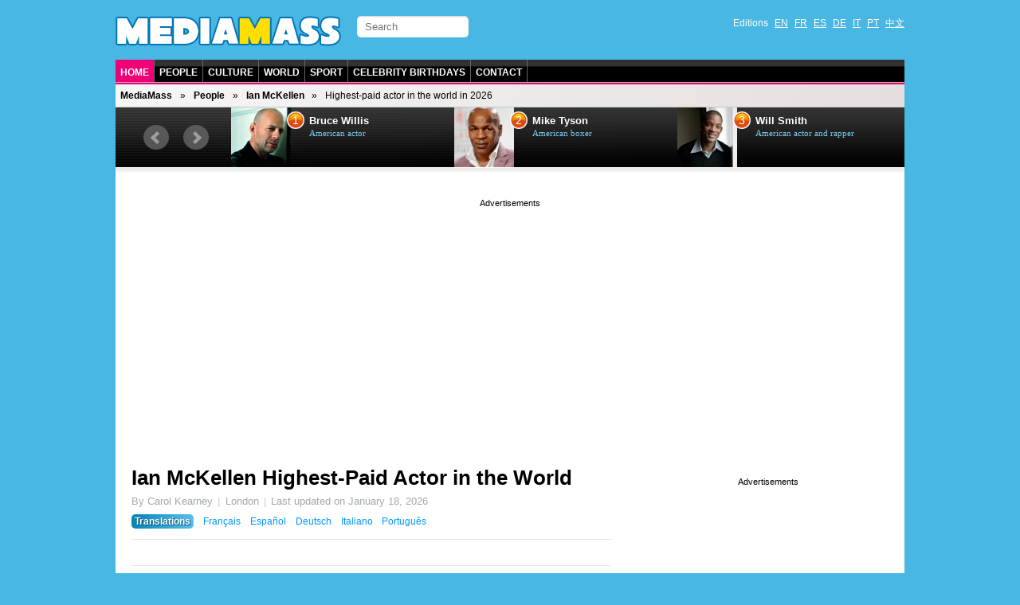

--- FILE ---
content_type: text/html; charset=utf-8
request_url: https://en.mediamass.net/people/ian-mckellen/highest-paid.html
body_size: 4616
content:
<!doctype html>
<html>

<head>
<meta charset="utf-8">
<meta name="google-site-verification" content="FP4n1Q-LxzSJ9xunKNt5TefNEuJEUQvluPqNpnh8clw" />
<meta property="fb:admins" content="670182543"/>
<meta name="viewport" content="width=device-width; initial-scale=1.0">
<meta http-equiv="X-UA-Compatible" content="IE=edge">

<meta http-equiv="Content-Type" content="text/html; charset=UTF-8">
<script src="https://tarteaucitron.io/load.js?domain=en.mediamass.net&uuid=4354c4c1a3b04afdd74c9101462821d58429ade0"></script>
<link rel="shortcut icon" type="image/x-icon" href="/jdd/public/images/mediamass/2012/favicon.png" />
<title>Ian McKellen Highest-Paid Actor in the World - Mediamass</title>
<meta name="description" content="It's been a rough year for the actor, but at least he has his millions of dollars to ease the pain. 86-year-old Ian McKellen has taken the No. 1 spot on People With Money’s top 10 highest-paid actors for 2026 with an estimated $58 million in combined earnings.">
<link rel="stylesheet" href="https://mediamass.net/jdd/public/include/dn_mediamass2012.css" type="text/css">
<meta property="og:title" content="Ian McKellen Highest-Paid Actor in the World - Mediamass"/>
<meta property="og:description" content="It's been a rough year for the actor, but at least he has his millions of dollars to ease the pain. 86-year-old Ian McKellen has taken the No. 1 spot on People With Money’s top 10 highest-paid actors for 2026 with an estimated $58 million in combined earnings."/>
<meta property="og:type" content="article"/>
<meta property="og:url" content="http://en.mediamass.net/people/ian-mckellen/highest-paid.html"/>
<meta property="og:site_name" content="Mediamass"/>
<link rel="image_src" href="https://mediamass.net/jdd/public/documents/celebrities/877.jpg" />
<meta name="image" content="https://mediamass.net/jdd/public/documents/celebrities/877.jpg" />


<!-- Global site tag (gtag.js) - Google Analytics -->
<script async src="https://www.googletagmanager.com/gtag/js?id=UA-35368751-1"></script>
<script>
  window.dataLayer = window.dataLayer || [];
  function gtag(){dataLayer.push(arguments);}
  gtag('js', new Date());
  gtag('config', 'UA-35368751-1');
</script>

<link rel="apple-touch-icon" href="/jdd/public/images/mediamass/2012/icons/apple-touch-icon.png">
<link rel="apple-touch-icon" sizes="57x57" href="/jdd/public/images/mediamass/2012/icons/apple-touch-icon-57x57.png" />
<link rel="apple-touch-icon" sizes="72x72" href="/jdd/public/images/mediamass/2012/icons/apple-touch-icon-72x72.png" />
<link rel="apple-touch-icon" sizes="76x76" href="/jdd/public/images/mediamass/2012/icons/apple-touch-icon-76x76.png" />
<link rel="apple-touch-icon" sizes="114x114" href="/jdd/public/images/mediamass/2012/icons/apple-touch-icon-114x114.png" />
<link rel="apple-touch-icon" sizes="120x120" href="/jdd/public/images/mediamass/2012/icons/apple-touch-icon-120x120.png" />
<link rel="apple-touch-icon" sizes="144x144" href="/jdd/public/images/mediamass/2012/icons/apple-touch-icon-144x144.png" />
<link rel="apple-touch-icon" sizes="152x152" href="/jdd/public/images/mediamass/2012/icons/apple-touch-icon-152x152.png" />
<script type="text/javascript" src="/jdd/public/documents/js/cookieconsent.1.0.2.min.js"></script>
</head>

<body>

<script src="//ajax.googleapis.com/ajax/libs/jquery/1.8.2/jquery.min.js"></script>
<script src="/jdd/public/documents/js/bxslider/jquery.bxslider.min.js" type="text/javascript"></script>
<link href="/jdd/public/documents/js/bxslider/jquery.bxslider.css" rel="stylesheet" />

<div id="pagewrap">

	<header id="header" class="clearfix">
		<div id="header-top">
			<div id="logo"><a href="https://en.mediamass.net" title="MediaMass :: Home"></a></div>

<!-- Facebook Code  -->
<div id="fb-root"></div>
<script async defer crossorigin="anonymous" src="https://connect.facebook.net/en_US/sdk.js#xfbml=1&version=v10.0" nonce="326BVbgZ"></script>
			<form id="searchform" action="/search">
	<input type="search" id="s" name="q" placeholder="Search">
</form>
			<nav><ul id="languages" class="clearfix">
	<li>Editions</li>
	<li><a href="https://en.mediamass.net">EN</a></li>
	<li><a href="https://fr.mediamass.net">FR</a></li>
	<li><a href="https://es.mediamass.net">ES</a></li>
	<li><a href="https://de.mediamass.net">DE</a></li>
	<li><a href="https://it.mediamass.net">IT</a></li>
	<li><a href="https://pt.mediamass.net">PT</a></li>
	<li><a href="https://cn.mediamass.net">中文</a></li>
	<li><div id="top-facebook">
		<div class="google"></div>
		<div class="facebook"><div class="fb-like" data-href="https://www.facebook.com/Mediamass" data-layout="button_count"></div></div>
	</div></li>
</ul></nav>
		</div>
		<nav><ul id="navigation" class="clearfix">
	<li><a href="/" class="first">Home</a></li>
	<li><a href="/people">People</a></li>
	<li><a href="/culture">Culture</a></li>
	<li><a href="/world">World</a></li>
	<li><a href="https://athlet.org">Sport</a></li>
	<li><a href="/birthdays">Celebrity Birthdays</a></li>
	<li><a href="https://cn.mediamass.net/lianxi">Contact</a></li>
</ul></nav>
		<nav><ul id="breadcrumbs" class="clearfix"><li><a href="https://en.mediamass.net">MediaMass</a></li><li><a href="https://en.mediamass.net/people">People</a></li><li><a href="https://en.mediamass.net/people/ian-mckellen">Ian McKellen</a></li><li>Highest-paid actor in the world in 2026</li></ul></nav>
		<div id="top"><script>
$(document).ready(function(){
    $("#top").load("https://en.mediamass.net/topslide.html");
});
</script></div>
	</header>
	
	<div id="content" class="clearfix"><div id="google" class="googleresponsive"><script async src="https://pagead2.googlesyndication.com/pagead/js/adsbygoogle.js"></script>
<!-- Mediamass Responsive Top -->
<ins class="adsbygoogle" style="display:block" data-ad-client="ca-pub-5089565781940991" data-ad-slot="3388858481" data-ad-format="auto" data-full-width-responsive="true"></ins>
<script> (adsbygoogle = window.adsbygoogle || []).push({}); </script></div>

<article id="main-article" class="post clearfix">
	<header id="main-header"><h1 class="post-title"><a href="#">Ian McKellen Highest-Paid Actor in the World</a></h1>
<div id="google2"></div>
<p class="post-subtitle"></p>
<p class="post-description"><ul class="post-info"><li>By Carol Kearney</li><li>London</li><li>Last updated on <time datetime="2026-01-18">January 18, 2026</time></li></ul><nav id="translations" class="post-translations"><ul><li><span class="title">Translations</span></li><li><a href="https://fr.mediamass.net/people/ian-mckellen/plus-gros-salaire.html" title="Ian McKellen">Français</a></li><li><a href="https://es.mediamass.net/famosos/ian-mckellen/mejor-sueldo.html" title="Ian McKellen">Español</a></li><li><a href="https://de.mediamass.net/stars/ian-mckellen/bestbezahlte.html" title="Ian McKellen">Deutsch</a></li><li><a href="https://it.mediamass.net/people/ian-mckellen/miglior-stipendio.html" title="Ian McKellen">Italiano</a></li><li><a href="https://pt.mediamass.net/famosos/ian-mckellen/maior-salario.html" title="Ian McKellen">Português</a></li></ul></nav></p>
<ul id="like">

<li class="lFacebook"><div class="fb-like" data-send="true" data-layout="button_count" data-show-faces="true"></div></li>

</ul></header>
	<section id="main-body">

<link rel="stylesheet" href="/jdd/public/documents/css/mediamass-celebrity.css" type="text/css">

<div id="MMBody"><div id="MMinfoBox"><div id="MMphotoBox"><div class="celebimage photo"><img src="https://mediamass.net/jdd/public/documents/celebrities/877.jpg" class="bottom highestpaid" title="Ian McKellen" alt="Ian McKellen"></img><img src="https://mediamass.net/jdd/public/documents/mediamass/celebrity/highestpaid.png" class="top"></img></div><div class="text">Ian McKellen led <i>People With Money</i>’s annual list of the “100 highest paid actors” released on Saturday.</div></div><div id="MMcelebBox"><div class="text"><div class="name"><a href="https://en.mediamass.net/people/ian-mckellen" title="Ian McKellen">Ian McKellen</a> »</div><div class="links">See more <a href="https://en.mediamass.net/people/ian-mckellen">news</a>, <a href="https://en.mediamass.net/people/ian-mckellen">pictures</a> and <a href="https://en.mediamass.net/people/ian-mckellen">video</a>.</div></div></div><p> </p><div id="MMcelebHotnews"><h3>Hot news</h3><ul><li><header class="headlineshort clearfix"><div class="sub">Buzz <span class="time">January 18, 2026</span></div><div class="title"><a href="https://en.mediamass.net/people/ian-mckellen/gangnam-style.html" title="Ian McKellen goes ‘Gangnam Style’">Ian McKellen goes ‘Gangnam Style’</a></div></header></li><li><header class="headlineshort clearfix"><div class="sub">Cinema <span class="time">January 15, 2026</span></div><div class="title"><a href="https://en.mediamass.net/people/ian-mckellen/james-bond.html" title="Ian McKellen on possibly playing James Bond">Ian McKellen to be the next James Bond?</a></div></header></li><li><header class="headlineshort clearfix"><div class="sub">Rumor Central <span class="time">January 2026</span></div><div class="title"><a href="https://en.cpost.org/poll/ian-mckellen/gay-rumors.html" title="Ian McKellen gay?" target="_blank">Is Ian McKellen secretly gay and hiding in the closet?</a></div></header></li></ul></div></div><p class="first">It's been a rough year for the actor, but at least he has his millions of dollars to ease the pain. 86-year-old <a href="https://en.mediamass.net/people/ian-mckellen">Ian McKellen</a> has taken the No. 1 spot on <i>People With Money</i>’s top 10 highest-paid actors for 2026 with an estimated $58 million in combined earnings.</p><p class="warning">UPDATE 18/01/2026 : This story seems to be false. <a href="/blog/mediamass-project">(read more)</a></p><p class="bold">Ian McKellen tops annual list of highest-paid actors</p><p>In 2023 it looked like the actor’s spectacular career was winding down. Suddenly, he was back on top. <i>People With Money</i> reports on Saturday (January 17) that McKellen is the highest-paid actor in the world, pulling in an astonishing $58 million between December 2024 and December 2025, a nearly $30 million lead over his closest competition.</p><p class="bold">People With Money’s factors</p><p>In compiling this yearly list, the magazine considers factors such as upfront pay, profit participation, residuals, endorsements and advertising work.</p><p>The British actor has an estimated net worth of $185 million. He owes his fortune to smart stock investments, substantial property holdings, lucrative endorsement deals with CoverGirl cosmetics. He also owns several restaurants (the “<i>Fat McKellen Burger</i>” chain) in London, a Football Team (the “Burnley Angels”), has launched his own brand of Vodka (<i>Pure WondermcKellen - UK</i>), and is tackling the juniors market with a top-selling perfume (<i>With Love from Ian</i>) and a fashion line called “<i>Ian McKellen Seduction</i>”.</p><p>The ranking is significant for many Ian fans, who have been waiting for his triumphant return to the glory days for what seems like a lifetime.</p><p class="last">© 2026 MediaMass All rights reserved. Do not reproduce (even with permission).</p><div class="googleresponsive"><script async="true" src="//pagead2.googlesyndication.com/pagead/js/adsbygoogle.js"></script><ins class="adsbygoogle" style="display:block" data-ad-client="ca-pub-5089565781940991" data-ad-slot="6909466486" data-ad-format="auto"></ins><script>(adsbygoogle = window.adsbygoogle || []).push({});</script></div><section id="MMHeadlinesShort"><h3>Ian McKellen: Recent News</h3><ul><li><header class="headlineshort clearfix"><div class="sub">Babies <span class="time">January 16, 2026</span></div><div class="title"><a href="https://en.mediamass.net/people/ian-mckellen/pregnancy-rumors.html" title="Ian McKellen Pregnancy Rumors">Ian McKellen to Be a Dad?</a></div></header></li><li><header class="headlineshort clearfix"><div class="sub">Love <span class="time">January 18, 2026</span></div><div class="title"><a href="https://en.mediamass.net/people/ian-mckellen/married.html" title="Ian McKellen Wedding Rumors">Ian McKellen: Secretly Married?</a></div></header></li><li><header class="headlineshort clearfix"><div class="sub">Movie News <span class="time">January 18, 2026</span></div><div class="title"><a href="https://en.mediamass.net/culture/beauty-and-the-beast/best-of-all-time.html" title="‘Beauty and the Beast’ voted Best of All Time">‘Beauty and the Beast’ named <i>Greatest Film of all time</i></a></div></header></li></ul></section><h3 class="banner bannerpink">Celebrity Central</h3><div ID="MMLetters"><ul><li><a href="https://en.mediamass.net/people/a">A</a></li><li><a href="https://en.mediamass.net/people/b">B</a></li><li><a href="https://en.mediamass.net/people/c">C</a></li><li><a href="https://en.mediamass.net/people/d">D</a></li><li><a href="https://en.mediamass.net/people/e">E</a></li><li><a href="https://en.mediamass.net/people/f">F</a></li><li><a href="https://en.mediamass.net/people/g">G</a></li><li><a href="https://en.mediamass.net/people/h">H</a></li><li><a href="https://en.mediamass.net/people/i">I</a></li><li><a href="https://en.mediamass.net/people/j">J</a></li><li><a href="https://en.mediamass.net/people/k">K</a></li><li><a href="https://en.mediamass.net/people/l">L</a></li><li><a href="https://en.mediamass.net/people/m">M</a></li><li><a href="https://en.mediamass.net/people/n">N</a></li><li><a href="https://en.mediamass.net/people/o">O</a></li><li><a href="https://en.mediamass.net/people/p">P</a></li><li><a href="https://en.mediamass.net/people/q">Q</a></li><li><a href="https://en.mediamass.net/people/r">R</a></li><li><a href="https://en.mediamass.net/people/s">S</a></li><li><a href="https://en.mediamass.net/people/t">T</a></li><li><a href="https://en.mediamass.net/people/u">U</a></li><li><a href="https://en.mediamass.net/people/v">V</a></li><li><a href="https://en.mediamass.net/people/w">W</a></li><li><a href="https://en.mediamass.net/people/x">X</a></li><li><a href="https://en.mediamass.net/people/y">Y</a></li><li><a href="https://en.mediamass.net/people/z">Z</a></li></ul></div></div>

<p>&nbsp;</p>
<div class="fb-comments" data-href="http://en.mediamass.net/people/ian-mckellen/highest-paid.html" data-num-posts="3" data-width="600"></div>

<div id="redHeadlines" style="color:#fff"></div>
<script src="/jdd/public/documents/js/red/headlinesRequest.js"></script>
<script>redHeadlinesRequest('/redheadlines.html', 'redHeadlines');</script></section>
</article>

<aside id="sidebar"><div id="google3" class="googleresponsive">
<script async src="//pagead2.googlesyndication.com/pagead/js/adsbygoogle.js"></script>
<!-- Mediamass Responsive Side -->
<ins class="adsbygoogle"
     style="display:block"
     data-ad-client="ca-pub-5089565781940991"
     data-ad-slot="8098259680"
     data-ad-format="auto"></ins>
<script>
(adsbygoogle = window.adsbygoogle || []).push({});
</script>
</div>

<div class="birthdaysForm">
  <h2><a href="/birthdays">Famous Birthdays</a></h2>
  <h3>Who Was Born on My Birthday?</h3>
  <form id="birthdayform"></form>
</div>
<script type="text/javascript" src="/jdd/public/documents/js/birtdhayform.js"></script>
<script type="text/javascript">
	var birtdhayform_url = 'https://en.mediamass.net/birthdays/';
	birthdayform_load(birthdayform, 'en');
</script>
<div class="fb-like-box" data-href="https://www.facebook.com/Mediamass" data-width="300" data-show-faces="true" data-border-color="#fff" data-stream="false" data-header="false"></div>

<div class="g-page" data-href="//plus.google.com/u/0/102180127740822737089" data-rel="publisher"></div></aside></div>
	
	<footer id="footer" class="clearfix">大量转体 (MediaMass) 版权所有 © since 2012 -  <a href="/blog/mediamass-project">About us</a> (English) - Hosted by Gandi.net - <a href="https://cn.mediamass.net/lianxi">Contact</a> - <a href="https://mediamass.net/cookies.html">Privacy policy</a></footer>
	
</div>
</body>
</html><center><small>page served in 0.071s (1,3)</small></center>

--- FILE ---
content_type: text/html; charset=UTF-8
request_url: https://en.mediamass.net/redheadlines.html
body_size: 867
content:


<style>
.redExport { margin:20px 0 0 0; padding: 0; }
.redExport h2 { color:#000; margin:10px 0; }
.redExport ul { list-style-type: none; color:#000; width:100%; vertical-align:top; margin:0; padding:0; }
.redExport ul li { width:calc((100% - 20px) / 3); display: inline-block; margin:0; padding:0px; vertical-align: top; }
.redExport ul li:nth-child(3n+2) { margin:0 10px; }
.redExport img { width:100%; height:auto; }
.redExport .headline { margin:5px 0 15px 0; }
.redExport .category { display:none; }
.redExport .title { color:#000; font-family:Arial; font-weight:bold; font-size:14px; }
</style>

<div class="redExport">
<h2>Around the Web</h2>
<ul><li><div class="image"><a href="https://celebrity.red/buzz/most-beautiful-roads-around-the-world"><img src="https://mediamass.net/jdd/public/documents/aesculus/red/4/336x280.jpg"></img></a></div><div class="headline"><a href="https://celebrity.red/buzz/most-beautiful-roads-around-the-world" class="category">Spectacular</a> <a href="https://celebrity.red/buzz/most-beautiful-roads-around-the-world" class="title">The Most Beautiful Roads around the World</a></div></li><li><div class="image"><a href="https://celebrity.red/buzz/dwarf-bodybuilder-black-transgender-girlfriend"><img src="https://mediamass.net/jdd/public/documents/aesculus/red/6/336x280.jpg"></img></a></div><div class="headline"><a href="https://celebrity.red/buzz/dwarf-bodybuilder-black-transgender-girlfriend" class="category">Unlikely</a> <a href="https://celebrity.red/buzz/dwarf-bodybuilder-black-transgender-girlfriend" class="title">4ft 4in bodybuilder finds love with his 6ft 3in black transgender girlfriend</a></div></li><li><div class="image"><a href="https://celebrity.red/buzz/three-year-old-snooker-star"><img src="https://mediamass.net/jdd/public/documents/aesculus/red/3/336x280.jpg"></img></a></div><div class="headline"><a href="https://celebrity.red/buzz/three-year-old-snooker-star" class="category">Impressive</a> <a href="https://celebrity.red/buzz/three-year-old-snooker-star" class="title">3-year-old boy plays Snooker better than any master</a></div></li><li><div class="image"><a href="https://celebrity.red/buzz/cutest-animals-in-the-world"><img src="https://mediamass.net/jdd/public/documents/aesculus/red/11/336x280.jpg"></img></a></div><div class="headline"><a href="https://celebrity.red/buzz/cutest-animals-in-the-world" class="category">Pictures</a> <a href="https://celebrity.red/buzz/cutest-animals-in-the-world" class="title">A definitive ranking of the 20 cutest animals on Earth</a></div></li><li><div class="image"><a href="https://celebrity.red/buzz/celebrity-dental-makeovers"><img src="https://mediamass.net/jdd/public/documents/aesculus/red/10/336x280.jpg"></img></a></div><div class="headline"><a href="https://celebrity.red/buzz/celebrity-dental-makeovers" class="category">People</a> <a href="https://celebrity.red/buzz/celebrity-dental-makeovers" class="title">25 celebrities who (thankfully) have had dental work</a></div></li><li><div class="image"><a href="https://celebrity.red/buzz/tv-show-tricks-13-year-old-girl"><img src="https://mediamass.net/jdd/public/documents/aesculus/red/7/336x280.jpg"></img></a></div><div class="headline"><a href="https://celebrity.red/buzz/tv-show-tricks-13-year-old-girl" class="category">Cruel</a> <a href="https://celebrity.red/buzz/tv-show-tricks-13-year-old-girl" class="title">TV show tricks 13-year-old girl into thinking she will meet her long-lost mother</a></div></li></ul>
</div><center><small>page served in 0.02s (0,9)</small></center>

--- FILE ---
content_type: text/html; charset=UTF-8
request_url: https://en.mediamass.net/topslide.html
body_size: 777
content:
<link href="/jdd/public/documents/js/bxslider/jquery.bxslider.top.css" rel="stylesheet" />
<script type="text/javascript">
	$(document).ready(function(){
		$('#MMSLIDE').bxSlider({
			auto: true,
			pager: false,
			moveSlides: 1,
			slideWidth: 280,
			minSlides: 1,
			maxSlides: 3,
			slideMargin: 0,
		});
	});
</script>


<div id="bx-top"><ul id="MMSLIDE"><li><header class="clearfix"><a href="https://en.mediamass.net/people/bruce-willis" title="All about Bruce Willis"><img src="https://mediamass.net/jdd/public/documents/thumbs/celebrities100/58.jpg"></img></a><div class="rank">1</div><div class="name"><a href="https://en.mediamass.net/people/bruce-willis" title="All about Bruce Willis">Bruce Willis</a></div><div class="sub">American actor</div></header></li><li><header class="clearfix"><a href="https://en.mediamass.net/people/mike-tyson" title="All about Mike Tyson"><img src="https://mediamass.net/jdd/public/documents/thumbs/celebrities100/2354.jpg"></img></a><div class="rank">2</div><div class="name"><a href="https://en.mediamass.net/people/mike-tyson" title="All about Mike Tyson">Mike Tyson</a></div><div class="sub">American boxer</div></header></li><li><header class="clearfix"><a href="https://en.mediamass.net/people/will-smith" title="All about Will Smith"><img src="https://mediamass.net/jdd/public/documents/thumbs/celebrities100/353.jpg"></img></a><div class="rank">3</div><div class="name"><a href="https://en.mediamass.net/people/will-smith" title="All about Will Smith">Will Smith</a></div><div class="sub">American actor and rapper</div></header></li><li><header class="clearfix"><a href="https://en.mediamass.net/people/jason-statham" title="All about Jason Statham"><img src="https://mediamass.net/jdd/public/documents/thumbs/celebrities100/2774.jpg"></img></a><div class="rank">4</div><div class="name"><a href="https://en.mediamass.net/people/jason-statham" title="All about Jason Statham">Jason Statham</a></div><div class="sub">British actor</div></header></li><li><header class="clearfix"><a href="https://en.mediamass.net/people/barry-gibb" title="All about Barry Gibb"><img src="https://mediamass.net/jdd/public/documents/thumbs/celebrities100/1082.jpg"></img></a><div class="rank">5</div><div class="name"><a href="https://en.mediamass.net/people/barry-gibb" title="All about Barry Gibb">Barry Gibb</a></div><div class="sub">British singer, musician and producer</div></header></li><li><header class="clearfix"><a href="https://en.mediamass.net/people/simon-cowell" title="All about Simon Cowell"><img src="https://mediamass.net/jdd/public/documents/thumbs/celebrities100/1454.jpg"></img></a><div class="rank">6</div><div class="name"><a href="https://en.mediamass.net/people/simon-cowell" title="All about Simon Cowell">Simon Cowell</a></div><div class="sub">British television host</div></header></li><li><header class="clearfix"><a href="https://en.mediamass.net/people/jet-li" title="All about Jet Li"><img src="https://mediamass.net/jdd/public/documents/thumbs/celebrities100/1492.jpg"></img></a><div class="rank">7</div><div class="name"><a href="https://en.mediamass.net/people/jet-li" title="All about Jet Li">Jet Li</a></div><div class="sub">Chinese actor</div></header></li><li><header class="clearfix"><a href="https://en.mediamass.net/people/willie-nelson" title="All about Willie Nelson"><img src="https://mediamass.net/jdd/public/documents/thumbs/celebrities100/905.jpg"></img></a><div class="rank">8</div><div class="name"><a href="https://en.mediamass.net/people/willie-nelson" title="All about Willie Nelson">Willie Nelson</a></div><div class="sub">American guitarist and singer</div></header></li><li><header class="clearfix"><a href="https://en.mediamass.net/people/tom-selleck" title="All about Tom Selleck"><img src="https://mediamass.net/jdd/public/documents/thumbs/celebrities100/801.jpg"></img></a><div class="rank">9</div><div class="name"><a href="https://en.mediamass.net/people/tom-selleck" title="All about Tom Selleck">Tom Selleck</a></div><div class="sub">American actor</div></header></li><li><header class="clearfix"><a href="https://en.mediamass.net/people/kris-kristofferson" title="All about Kris Kristofferson"><img src="https://mediamass.net/jdd/public/documents/thumbs/celebrities100/916.jpg"></img></a><div class="rank">10</div><div class="name"><a href="https://en.mediamass.net/people/kris-kristofferson" title="All about Kris Kristofferson">Kris Kristofferson</a></div><div class="sub">American actor and singer</div></header></li></ul></div><center><small>page served in 0.001s (0,5)</small></center>

--- FILE ---
content_type: text/html; charset=utf-8
request_url: https://www.google.com/recaptcha/api2/aframe
body_size: 266
content:
<!DOCTYPE HTML><html><head><meta http-equiv="content-type" content="text/html; charset=UTF-8"></head><body><script nonce="dFpbAyH1Dx1DLQ8OepNFpA">/** Anti-fraud and anti-abuse applications only. See google.com/recaptcha */ try{var clients={'sodar':'https://pagead2.googlesyndication.com/pagead/sodar?'};window.addEventListener("message",function(a){try{if(a.source===window.parent){var b=JSON.parse(a.data);var c=clients[b['id']];if(c){var d=document.createElement('img');d.src=c+b['params']+'&rc='+(localStorage.getItem("rc::a")?sessionStorage.getItem("rc::b"):"");window.document.body.appendChild(d);sessionStorage.setItem("rc::e",parseInt(sessionStorage.getItem("rc::e")||0)+1);localStorage.setItem("rc::h",'1768756323338');}}}catch(b){}});window.parent.postMessage("_grecaptcha_ready", "*");}catch(b){}</script></body></html>